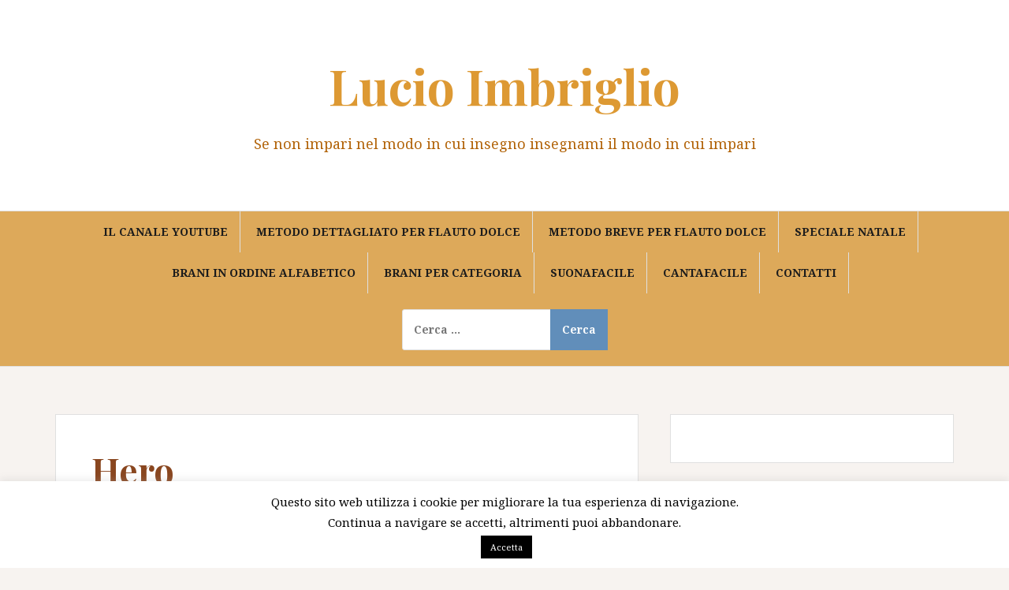

--- FILE ---
content_type: application/javascript
request_url: https://www.lucioimbriglio.it/wp-content/themes/amadeus/js/scripts.js?ver=1
body_size: 462
content:

//Menu dropdown animation
jQuery(function($) {
	$('.sub-menu').hide();
	$('.main-navigation .children').hide();
	$('.menu-item').hover( 
		function() {
			$(this).children('.sub-menu').slideDown();
		}, 
		function() {
			$(this).children('.sub-menu').hide();
		}
	);
	$('.main-navigation li').hover( 
		function() {
			$(this).children('.main-navigation .children').slideDown();
		}, 
		function() {
			$(this).children('.main-navigation .children').hide();
		}
	);	
});

//Open social links in a new tab
jQuery(function($) {
     $( '.social-navigation li a' ).attr( 'target','_blank' );
});

//Scroll arrow
jQuery(function($) {
	$('.scroll-icon').click(function(){
	    $('html, body').animate({
	        scrollTop: $( $.attr(this, 'href') ).offset().top
	    }, 1000);
	    return false;
	});
});

//Back to top
jQuery(function($) {
	$('.scrolltop').click(function(){
		$('html, body').animate({
			scrollTop : 0
		},1500);
		return false;
	});
});	

//Parallax
jQuery(function($) {
	$('.header-image').parallax('50%', 0.3);
});

//Fit Vids
jQuery(function($) {
    $('body').fitVids();
});

//Mobile menu
jQuery(function($) {
	$('.main-navigation .menu').slicknav({
		label: '<i class="fa fa-bars"></i>',
		prependTo: '.mobile-nav',
		closedSymbol: '&#43;',
		openedSymbol: '&#45;',
		allowParentLinks: true
	});
	$('.info-close').click(function(){
		$(this).parent().fadeOut();
		return false;
	});
});